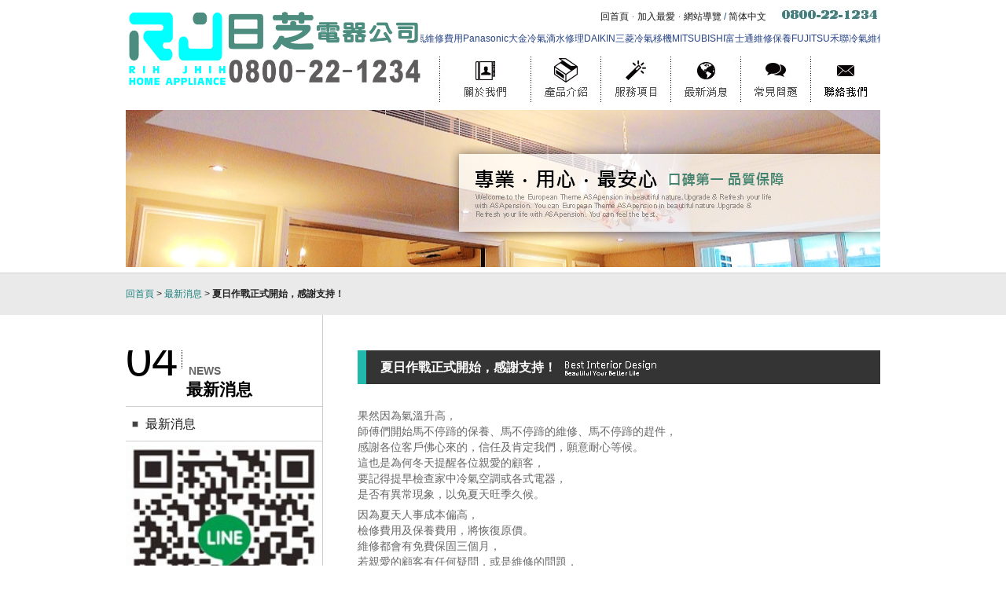

--- FILE ---
content_type: text/html; charset=UTF-8
request_url: https://www.2013esp.com.tw/news-103.html
body_size: 30712
content:

<!DOCTYPE html PUBLIC "-//W3C//DTD XHTML 1.0 Transitional//EN" "http://www.w3.org/TR/xhtml1/DTD/xhtml1-transitional.dtd">
<html xmlns="http://www.w3.org/1999/xhtml">
<head>
<meta http-equiv="Content-Type" content="text/html; charset=utf-8" />
<meta http-equiv="content-language" content="zh-tw">
<title>高雄台南電器家電買賣維修保養回收裝移機
</title>
<meta name="keywords" content="高雄冷氣、高雄空調、高雄水塔、高雄冰箱、高雄洗衣機、高雄電視、高雄液晶電視
" />
<meta name="description" content="免費服務專線：0800-22-1234，【日芝電器公司】服務於「台南縣市、高雄縣市，其他地區亦可洽詢」，各類廠牌型號之「電視、冷氣、冰箱、洗衣機」等電器用品，均有提供新舊機種「回收、買賣、保養、維修」服務，本公司擁有優質技術團隊及貼心客服專員，專業客製化，只要您有需求，我們立即專人到府估價檢測，免費搬運，並提供維修售後保固，本公司秉持『價錢公道合理、服務貼心專業、品質保證責任』三大原則，讓客戶輕鬆無負擔享受生活，歡迎留言指教，或親洽本公司參觀選購。
" />
<meta name="author" content="高雄台南電器家電買賣維修保養回收裝移機
" />
<meta name="copyright" content="高雄台南電器家電買賣維修保養回收裝移機
版權所有" />
<link rel="index" title="高雄台南電器家電買賣維修保養回收裝移機
" href="http://www.2013esp.com.tw/index.html" />
<link rel="sitemap" type="htm" title="高雄冷氣、高雄空調、高雄水塔、高雄冰箱、高雄洗衣機、高雄電視、高雄液晶電視
" href="http://www.2013esp.com.tw/Sitemap.html" />
<link rel="sitemap" type="htm" title="高雄台南電器家電買賣維修保養回收裝移機
" href="http://www.2013esp.com.tw/Sitemap.xml" />
<link rel="alternate" type="application/rss+xml" href="http://www.2013esp.com.tw/rss.xml" title="高雄冷氣、高雄空調、高雄水塔、高雄冰箱、高雄洗衣機、高雄電視、高雄液晶電視
" />
<link href="/css/10/main.css" rel="stylesheet" type="text/css" />
<link href="/css/10/layout.css" rel="stylesheet" type="text/css" />
<link href="/css/10/style.css" rel="stylesheet" type="text/css" />
<script type="text/javascript" src="../jquery/jquery-1.8.2.min.js"></script>
<!-- 上傳用燈箱片效果 -->
<script type="text/javascript" src="http://code.jquery.com/jquery-latest.min.js"></script>
<link rel="stylesheet" href="../jquery/fancybox/source/jquery.fancybox.css?v=2.1.5" type="text/css" media="screen" />
<script type="text/javascript" src="../jquery/fancybox/source/jquery.fancybox.pack.js?v=2.1.5"></script>
<script type="text/javascript" src="../jquery/jquery.marquee.min.js"></script>
<script type="text/javascript" src="../jquery/jquery-ui.js"></script>
<script type="text/javascript" src="../jquery/appScript.js"></script>
<script type="text/javascript" src="../jquery/jquery-easing.js"></script>
<script type="text/javascript" src="../jquery/jquery.bgpos.js"></script>
<script src="/Scripts/tw_cn.js"></script>
</head>
<body>

	<div id="fb-root"></div>
    <script>
	(function(d, s, id) {
		var js, fjs = d.getElementsByTagName(s)[0];
		if (d.getElementById(id)) return;
		js = d.createElement(s); js.id = id;
		js.src = "//connect.facebook.net/zh_TW/all.js#xfbml=1";
		fjs.parentNode.insertBefore(js, fjs);
	}(document, 'script', 'facebook-jssdk'));
    </script>
	<div class="wrapper">
    	<div id="header">
	<div class="container">
    	<div id="cis"><h2><a href="http://www.2013esp.com.tw/" title=""><img src="/userfiles/20150513155553549.png" style="border:0px;" alt=""></a></h2></div>
        <div class="navBar">
        	<div class="topNav">
            	
            	<p><a href="/">回首頁</a><a href="javascript:window.external.AddFavorite ('http://www.2013esp.com.tw','高雄冷氣維修 | 洗衣機分離式冷氣清洗維修‎')">加入最愛</a><a class="last" href="Sitemap.html">網站導覽</a> / <a class="last" href="javascript: void('0');" id="translateLink">简体中文</a></p>
                <div class="serveCall"><a href="tel:0800-22-1234" title="0800-22-1234"><img src="../../images/10/index/right_phone.jpg" alt="0800-22-1234" /></a></div><h1 style="font-size:12px;"></h1>
            </div>
            <script type="text/javascript">
			<!-- <![CDATA[
			$(function() {
				$('#webSeo .seo').marquee({
					//speed in milliseconds of the marquee
					speed: 20000,
					//gap in pixels between the tickers
					gap: 50,
					//gap in pixels between the tickers
					delayBeforeStart: 0,
					//'left' or 'right'
					direction: 'left',
					//true or false - should the marquee be duplicated to show an effect of continues flow
					duplicated: true,
					//on hover pause the marquee - using jQuery plugin https://github.com/tobia/Pause
					pauseOnHover: true
				});
			});
			// ]]> -->
			</script>
            <div id="webSeo">
            	<div class="seo">日立冷氣維修保養HITACHI國際冷氣維修費用Panasonic大金冷氣滴水修理DAIKIN三菱冷氣移機MITSUBISHI富士通維修保養FUJITSU禾聯冷氣維修保養HERAN三洋冷氣維修保養SANYO聲寶冷氣不冷SAMPO東元冷氣移機推薦TECO雅光維修保養YK大同冷氣不冷TATUNG格力維修保養gree萬士益維修保養</div>
            </div>
            <script type="text/javascript">
			<!-- <![CDATA[
			$(function(){
				var MENU = $("#nav li a");
				MENU.hover(function(){
					$(this).stop(true,false).animate({top:0},800,"easeOutBounce");
				},function(){
					$(this).stop(true,false).animate({top:-60},1000,"easeOutBack");
				});
			});
			// ]]> -->
			</script>
            <div id="nav">
            	<h2>高雄冷氣維修 | 洗衣機分離式冷氣清洗維修‎</h2>
                <ul>
                	
        		        	<li class="icon1"><a href="about.html" title="關於我們">關於我們</a></li>
                		
        		        	<li class="icon2"><a href="products.html" title="產品介紹">產品介紹</a></li>
                		
        		        	<li class="icon3"><a href="book.html" title="服務項目">服務項目</a></li>
                		
        		        	<li class="icon4"><a href="news.html" title="最新消息">最新消息</a></li>
                		
        		        	<li class="icon5"><a href="faq.html" title="常見問題">常見問題</a></li>
                		
        		        	<li class="icon6"><a href="contact.html" title="聯絡我們">聯絡我們</a></li>
                		
                </ul>
            </div>
        </div>
    </div>
</div>
        <div class="banner" style="width: 100%;">
           	<div class="banner_in">
            	
                <div class="banner_pic" style="background-image: url(/userfiles/2015042317150619.jpg);">
                	<div class="pictitleTextarea">
                    	<div class="centerdiv">
                        	<div class="pictitle1">
                            	<div class="pictitle1in"></div>
                            </div>
                            <div class="pictitle2">
                            	<div class="pictitle2in"></div>
                            </div>
                            <div class="pictitle3">
                            	<div class="pictitle3in"></div>
                            </div>
                        </div>
                    </div>
					<a href="/" title=""></a>
                </div>
                
                <div class="banner_pic" style="background-image: url(/userfiles/20150423171513646.jpg);">
                	<div class="pictitleTextarea">
                    	<div class="centerdiv">
                        	<div class="pictitle1">
                            	<div class="pictitle1in"></div>
                            </div>
                            <div class="pictitle2">
                            	<div class="pictitle2in"></div>
                            </div>
                            <div class="pictitle3">
                            	<div class="pictitle3in"></div>
                            </div>
                        </div>
                    </div>
					<a href="/" title=""></a>
                </div>
                
                <div class="banner_pic" style="background-image: url(/userfiles/20150423171522986.jpg);">
                	<div class="pictitleTextarea">
                    	<div class="centerdiv">
                        	<div class="pictitle1">
                            	<div class="pictitle1in"></div>
                            </div>
                            <div class="pictitle2">
                            	<div class="pictitle2in"></div>
                            </div>
                            <div class="pictitle3">
                            	<div class="pictitle3in"></div>
                            </div>
                        </div>
                    </div>
					<a href="/" title=""></a>
                </div>
                
                <div class="banner_pic" style="background-image: url(/userfiles/20150423171529975.jpg);">
                	<div class="pictitleTextarea">
                    	<div class="centerdiv">
                        	<div class="pictitle1">
                            	<div class="pictitle1in"></div>
                            </div>
                            <div class="pictitle2">
                            	<div class="pictitle2in"></div>
                            </div>
                            <div class="pictitle3">
                            	<div class="pictitle3in"></div>
                            </div>
                        </div>
                    </div>
					<a href="/" title=""></a>
                </div>
                
                <div class="banner_pic" style="background-image: url(/userfiles/20150423171536889.jpg);">
                	<div class="pictitleTextarea">
                    	<div class="centerdiv">
                        	<div class="pictitle1">
                            	<div class="pictitle1in"></div>
                            </div>
                            <div class="pictitle2">
                            	<div class="pictitle2in"></div>
                            </div>
                            <div class="pictitle3">
                            	<div class="pictitle3in"></div>
                            </div>
                        </div>
                    </div>
					<a href="/" title=""></a>
                </div>
                
                <div class="banner_pic" style="background-image: url(/userfiles/20150423171543350.jpg);">
                	<div class="pictitleTextarea">
                    	<div class="centerdiv">
                        	<div class="pictitle1">
                            	<div class="pictitle1in"></div>
                            </div>
                            <div class="pictitle2">
                            	<div class="pictitle2in"></div>
                            </div>
                            <div class="pictitle3">
                            	<div class="pictitle3in"></div>
                            </div>
                        </div>
                    </div>
					<a href="/" title=""></a>
                </div>
                
                <div class="banner_pic" style="background-image: url(/userfiles/20150423171549562.jpg);">
                	<div class="pictitleTextarea">
                    	<div class="centerdiv">
                        	<div class="pictitle1">
                            	<div class="pictitle1in"></div>
                            </div>
                            <div class="pictitle2">
                            	<div class="pictitle2in"></div>
                            </div>
                            <div class="pictitle3">
                            	<div class="pictitle3in"></div>
                            </div>
                        </div>
                    </div>
					<a href="/" title=""></a>
                </div>
                
                <div class="banner_pic" style="background-image: url(/userfiles/20150519175817913.jpg);">
                	<div class="pictitleTextarea">
                    	<div class="centerdiv">
                        	<div class="pictitle1">
                            	<div class="pictitle1in"></div>
                            </div>
                            <div class="pictitle2">
                            	<div class="pictitle2in"></div>
                            </div>
                            <div class="pictitle3">
                            	<div class="pictitle3in"></div>
                            </div>
                        </div>
                    </div>
					<a href="/" title=""></a>
                </div>
                
                <div class="banner_pic" style="background-image: url(/userfiles/20150519170748994.jpg);">
                	<div class="pictitleTextarea">
                    	<div class="centerdiv">
                        	<div class="pictitle1">
                            	<div class="pictitle1in"></div>
                            </div>
                            <div class="pictitle2">
                            	<div class="pictitle2in"></div>
                            </div>
                            <div class="pictitle3">
                            	<div class="pictitle3in"></div>
                            </div>
                        </div>
                    </div>
					<a href="/" title=""></a>
                </div>
                
                <div class="banner_pic" style="background-image: url(/userfiles/20150521162728210.jpg);">
                	<div class="pictitleTextarea">
                    	<div class="centerdiv">
                        	<div class="pictitle1">
                            	<div class="pictitle1in"></div>
                            </div>
                            <div class="pictitle2">
                            	<div class="pictitle2in"></div>
                            </div>
                            <div class="pictitle3">
                            	<div class="pictitle3in"></div>
                            </div>
                        </div>
                    </div>
					<a href="/" title=""></a>
                </div>
                
            </div>
        </div>
        <div id="waylink">
        	<div class="linkBar"><a href="/">回首頁</a> &gt; <a href="news.html">最新消息</a> &gt; <strong>夏日作戰正式開始，感謝支持！</strong></div>
        </div>
        <div class="content">
        	<div id="sidebar">
            	<div id="sideNav">
                	<div class="sidetitle">
            			<span>04</span>
                        <div class="title">
                        	<strong>NEWS</strong>
                            <h2>最新消息</h2>
                        </div>
                    </div>
            		<ul>
            			<li><a href="news_c3.html">最新消息</a></li>
            		</ul>
            	</div>
            	<div class="video" style='display:none;'>
	<h3>高雄冷氣維修 | 洗衣機分離式冷氣清洗維修‎</h3>
	<iframe width="209" height="172" src="" frameborder="0" allowfullscreen></iframe>
</div>
<div class="sideAD">
    <ul>
    	<li><a href="https://line.me/R/ti/p/~062097575" title="" target="_blank"><img src="/userfiles/20190102102537682.jpg" alt=""></a></li><li><a href="https://www.facebook.com/hongda01" title="" target="_blank"><img src="/userfiles/20190102103210554.jpg" alt=""></a></li>
        <li><a href="https://www.facebook.com/hongda01" title="臉書粉絲團" target="_blank"><img src="images/14/icon-fb.jpg" width="175"></a></li>
        <li style='display:none;'><a href="" title="部落格" target="_blank"><img src="images/14/icon-blog.jpg" width="175"></a></li>
    </ul>
</div>
            </div>
            <div class="contentMain">
            	<h2>夏日作戰正式開始，感謝支持！<span>高雄台南電器家電買賣維修保養回收裝移機
</span></h2>
                <div id="article"><p style="margin: 0px 0px 6px; color: rgb(20, 24, 35); font-family: helvetica, arial, sans-serif; font-size: 15px; line-height: 20.7px;"><span style="color: rgb(105, 105, 105);"><span style="font-size: 14px;">果然因為氣溫升高，<br />
師傅們開始馬不停蹄的保養、馬不停蹄的維修、馬不停蹄的趕件，<br />
感謝各位客戶佛心來的，信任及肯定我們，願意耐心等候。<br />
這也是為何冬天提醒各位親愛的顧客，<br />
要記得提早檢查家中冷氣空調或各式電器，<br />
是否有異常現象，以免夏天旺季久候。</span></span></p>

<p style="margin: 6px 0px; color: rgb(20, 24, 35); font-family: helvetica, arial, sans-serif; font-size: 15px; line-height: 20.7px;"><span style="color: rgb(105, 105, 105);"><span style="font-size: 14px;">因為夏天人事成本偏高，<br />
檢修費用及保養費用，將恢復原價。<br />
維修都會有免費保固三個月，<br />
若親愛的顧客有任何疑問，或是維修的問題，<br />
非常歡迎您先電洽諮詢門市客服，提早安排派工，<br />
讓夏至前有個涼爽舒適的冷房環境唷！</span></span></p>

<p style="margin: 6px 0px 0px; display: inline; color: rgb(20, 24, 35); font-family: helvetica, arial, sans-serif; font-size: 15px; line-height: 20.7px;"><span style="color: rgb(105, 105, 105);"><span style="font-size: 14px;">再次感謝各位親愛的粉絲及顧客，耐心等候與配合，<br />
如有服務不週之處，懇請見諒與指教我們唷，<br />
敬祝週末假期愉快！<br />
<br />
<img alt="" src="/userfiles/20160409211625733.jpg" style="width: 500px; height: 512px;" /></span></span></p>
</div>
                <div id="community">
                	<ul>
                    	<li><div class="fb-like" data-href="http://www.2013esp.com.tw/news-103.html" data-width="450" data-layout="button_count" data-show-faces="false" data-send="false"></div></li>
                        <li><a class="pPlus" href="javascript: void(window.open('http://www.plurk.com/?qualifier=shares&status=' .concat(encodeURIComponent(location.href)) .concat(' ') .concat('&#40;') .concat(encodeURIComponent(document.title)) .concat('&#41;')));" title="推到Plurk"></a></li>
                        <li><a href="https://twitter.com/share" class="twitter-share-button" data-lang="zh-tw" data-dnt="true">推文</a>
<script>!function(d,s,id){var js,fjs=d.getElementsByTagName(s)[0],p=/^http:/.test(d.location)?'http':'https';if(!d.getElementById(id)){js=d.createElement(s);js.id=id;js.src=p+'://platform.twitter.com/widgets.js';fjs.parentNode.insertBefore(js,fjs);}}(document, 'script', 'twitter-wjs');</script></li>  
                    </ul>
                </div>
                <div id="page">
                	<p class="pageup" style='display:none;'></p>
                    <p class="pagedown" >&nbsp;&nbsp;&nbsp; <strong>下一則</strong>&nbsp;&nbsp;&nbsp;&nbsp; <a href="news-98.html">保養要趁早，花小錢免煩惱！</a></p>
                </div>
            </div>
        </div>
        <div id="footer">
	<div class="footerNav">
		<div class="wrap">
			<div class="nav">
				<ul>

							<li><a href="https://www.2013esp.com.tw/" target="_blank">冷氣維修</a></li>
							<li><a href="https://www.2013esp.com.tw/news-103.html" target="_blank">冷氣維保養</a></li>
							<li><a href="https://www.2013esp.com.tw/products-159.html" target="_blank">冷氣移機</a></li>
							<li><a href="https://www.2013esp.com.tw/Sitemap.html" target="_blank">大同 冷氣</a></li>

				</ul>
			</div>
			<div id="share">
				<ul>
					<li><a class="tPlus"
							href="javascript: void(window.open('http://twitter.com/home/?status='.concat(encodeURIComponent(document.title)) .concat(' ').concat(encodeURIComponent(location.href))));"
							title="分享到推特"></a></li>
					<li><a class="fPlus"
							href="javascript: void(window.open('http://www.facebook.com/share.php?u='.concat(encodeURIComponent(location.href)) ));"
							title="分享到臉書"></a></li>
					<li><a class="pPlus"
							href="javascript: void(window.open('http://www.plurk.com/?qualifier=shares&status=' .concat(encodeURIComponent(location.href)) .concat(' ') .concat('&#40;') .concat(encodeURIComponent(document.title)) .concat('&#41;')));"
							title="分享到噗浪"></a></li>
					<li><a class="rPlus" href="rss.xml" title="rss" target="_blank"></a></li>
				</ul>
			</div>
		</div>
	</div>
	<div class="container">
		<div class="infoBar">
			<div id="cis"><a href="https://www.2013esp.com.tw/"><img src="../../images/10/index/left_LOGO.jpg" /></a></div>
			<div class="info">
				<p><a href="https://www.google.com.tw/maps/place/" title=""
						target="_blank">
						
					</a></p>
				<!--                <p class="call">免費立即諮詢：&nbsp;0800-22-1234</p>-->
				<a href="tel:0800-22-1234" title="0800-22-1234"><img src="../../images/10/index/phone.jpg"
						alt="0800-22-1234" /></a>
				<p><a href="mailto:ange2360@yahoo.com.tw" title="ange2360@yahoo.com.tw">
						ange2360@yahoo.com.tw
					</a></p>
			</div>
			<div class="contentBar">
				<script type="text/javascript">
					// <!-- <![CDATA[
					$(function () {
						$('#qrcode > a').fancybox({ fixedNavigation: true });
					});
				// ]]> -->
				</script>
				<div id="qrcode"><a href="/userfiles/20190102100019247.jpg" title="掃描Line QRcode加入好友" target="_blank"><img
							src="/userfiles/20190102100019247.jpg" width="70" height="71" /></a></div>
				<a href="contact.html">線上預約諮詢</a>
			</div>
		</div>
		<div class="keyseo">
			<a href="https://www.i-web.com.tw/contact.html" target="_blank">蘋果網頁設計</a><br />
<br />
&nbsp;
		</div>
	</div>
	<div class="copy">
		CopyRight © 2015所有版權未經本公司合法授權任意複制 版權必究
	</div>
</div>
<script type="text/javascript" src="../../../Scripts/tw_cn2.js"></script>
<script type="text/javascript">
	window.onload = function () {
		var img = document.getElementsByTagName("img");
		for (var i = 0; i < img.length; i++) {
			var isrc = img.item(i).src;
			var ityp = isrc.substr(isrc.length - 4, 4);
			var itypL = ityp.toLowerCase();
			if (itypL != ".jpg" && itypL != ".gif" && itypL != ".png" && itypL != ".bmp" && itypL != ".php")
				img.item(i).src = "/images/no-pic.jpg";
		}
	}
</script>
<div class="phoneWrap">
	<ul>
    	<li><a href="tel:0800-22-1234"><img src="/images/phone.png" width="24">&nbsp;立即來電</a></li>
        <li class="line"><a href="https://line.me/R/ti/p/~062097575"><img src="/images/linefriend.png" width="24">&nbsp;加入好友</a></li>
    </ul>
</div>
<style>
/*-----------------------------------------------------------------------------
 [TABLE OF CONTENTS]
    +common
        =anchor
        =clear,clearfix
        =banner
    +header
        =cis
        =site-func
        =share-func
        =nav
    +content
        +content-main
        +content-sidebar
    +footer
        =footer-link
        =company-info
-----------------------------------------------------------------------------*/

/* +common
*----------------------------------------------------------------------------*/
body {
	margin:0;
	border:0;
	width:100%;
	color: #274385;
	font-size: 14px;
	line-height:170%;
}
div, h1, h2, h3, h4, hr, p, form, label, input, textarea, img, span {
	text-align: left;
	vertical-align: middle;
	margin: 0px;
	padding: 0px;
	word-wrap: normal;
	word-break: normal;
	border-width:0;
	font-family: "å¾®è»Ÿæ­£é»‘é«”", "è˜‹æžœå„·ä¸­é»‘", "Lucida Grande", "Arial", "Arial Narrow";
}
hr {
	noshade:noshade;
}
th {
	font-weight: normal;
}
ul {
	list-style: none;
	margin: 0;
	padding: 0;
}


ul li a:hover ,
a:hover {
	color: #7ba2fb;
	text-decoration: none;
}

img{max-width: 100%;}
/****************************/
.wrapper{
	position:relative;
}
.wrapper,
.wrapper header,
.wrapper banner,
.wrapper >div,
.wrapper header >div,
.wrapper footer
.copy{
	width:100%;
}
.wrapper #contain .section,
.wrapper header .section,
.wrapper header #navv #main-menu,
.wrapper footer section,
.copy #webSeo{
	width:960px;
	margin:0 auto;
	overflow: hidden;
}
/**************************/
.wrapper footer{
	border-top: 1px solid #999999;
	padding: 10px 0;
}
.wrapper footer section{
}
.wrapper footer section #footerlogo{
	float:left;
	margin-right: 20px;
}
.wrapper footer section #info{
	float:left;
	color:#404040;
	font-size:14px;
}
.wrapper footer section #info h2{
	font-size:14px;
	font-weight:normal;
}
.wrapper footer section #info p a{
	color:#404040;
}

.wrapper footer section #community{
	float:right;
}
.wrapper footer section #community li{
	display:inline-block;
	margin-left: 10px;
}


.copy #webSeo{
	color:#fff;
	font-size:12px;
}
/*******************************/
a.sidetop{
	position: fixed;
    bottom: 1%;
    right: 1%;
    display: block;
    width: 0px;
    height: 40px;
    border-radius: 50%;
    background: rgba(74, 162, 218, 0.4);
    text-align: center;
    line-height: 40px;
    color: #08AED4;
	z-index: 9999999;
}
.phoneWrap{
	display:none;
}
 .wrapper footer #footer-qrcode img {
	width: 10%;
    padding: 0px 0px 5px 230px;
}
#moblist{
    width:100%;
}
#moblist #list .nav-link h3{
	text-align: center;
	color: white;
	background-color: #1f1f1f;
	padding: 10px 0;
	font-size: 24px;
}
#moblist #list #brain{
	display:block;
}
#moblist #list #brain ul li{
	text-align: center;
	line-height: 180%;
	padding: 10px 0;
}
#moblist #list #brain ul li a{
	color:white;
	padding:10px 0;
	font-size: 16px;
}
#moblist #list #brain ul {
	background-color:#1f1f1f
}
@media screen and (max-width: 1024px){
	#moblist{display:none;}
	.phoneWrap{
		display:block;
	}
	.phoneWrap{
		position: fixed;
		bottom: 6px;
		width: 100%;
		height: 51px;
		line-height: 40px;
		z-index: 999;
	}
	.phoneWrap a{
		display: block;
		color:#fff;
	}
	.phoneWrap a:hover{
		color:#fff;
	}
	.phoneWrap li{
		text-align: center;
		list-style:none;
		float:left;
		width:47%;
		border-radius: 50px;
		margin: 0 1.5%;
		background: #00A600;
	}
	.phoneWrap .line{
		background: #EA0000;

	}
}
@media screen and (max-width: 1024px){
	#navv{display:none;}
	.phoneWrap{
		display:block;
	}
	.phoneWrap{
		position: fixed;
		bottom: 6px;
		width: 100%;
		height: 51px;
		line-height: 40px;
		z-index: 999;
	}
	.phoneWrap a{
		display: block;
		color:#fff;
	}
	.phoneWrap a:hover{
		color:#fff;
	}
	.phoneWrap li{
		text-align: center;
		list-style:none;
		float:left;
		width:47%;
		border-radius: 50px;
		margin: 0 1.5%;
		background: #00A600;
	}
	.phoneWrap .line{
		background: #EA0000;

	}
}
@media screen and (max-width: 1000px) {
	.wrapper #contain .section, .wrapper header .section, .wrapper header #navv #main-menu, .wrapper footer section, .copy #webSeo{
		width:640px;
	}
	.phoneWrap{
		display:block;
	}
	.phoneWrap{
		position: fixed;
		bottom: 6px;
		width: 100%;
		height: 51px;
		line-height: 40px;
		z-index: 999;
	}
	.phoneWrap a{
		display: block;
		color:#fff;
	}
	.phoneWrap a:hover{
		color:#fff;
	}
	.phoneWrap li{
		text-align: center;
		list-style:none;
		float:left;
		width:47%;
		border-radius: 50px;
		margin: 0 1.5%;
		background: #00A600;
	}
	.phoneWrap .line{
		background: #EA0000;

	}
}
@media screen and (max-width: 650px) {
	.wrapper #contain .section, .wrapper header .section, .wrapper header #navv #main-menu, .wrapper footer section, .copy #webSeo{
		width:480px;
	}
	.wrapper footer section #footerlogo ,.wrapper footer section #info ,.wrapper footer section #community{
		width: 100%;
		float: none;
		text-align: center;
		margin:5px 0;
	}
	.wrapper footer section #footerlogo #footer-cis ,
	.wrapper footer section #info h2,
	.wrapper footer section #info p{
		text-align: center;
	}
	.phoneWrap{
		display:block;
	}
	.phoneWrap{
		position: fixed;
		bottom: 6px;
		width: 100%;
		height: 51px;
		line-height: 40px;
		z-index: 999;
	}
	.phoneWrap a{
		display: block;
		color:#fff;
	}
	.phoneWrap a:hover{
		color:#fff;
	}
	.phoneWrap li{
		text-align: center;
		list-style:none;
		float:left;
		width:47%;
		border-radius: 50px;
		margin: 0 1.5%;
		background: #00A600;
	}
	.phoneWrap .line{
		background: #EA0000;

	}
}
@media screen and (max-width: 490px) {
	.wrapper #contain .section, .wrapper footer section, .copy #webSeo{
		width:300px;
	}
	.wrapper header .section, .wrapper header #navv #main-menu{
		width:96%;
	}
	.wrapper footer #footer-qrcode img {
	    display: none;
    }
	.copy #webSeo {
        padding-bottom: 50px;
    }
	.phoneWrap{
		display:block;
	}
	.phoneWrap{
		position: fixed;
		bottom: 6px;
		width: 100%;
		height: 51px;
		line-height: 40px;
		z-index: 999;
	}
	.phoneWrap a{
		display: block;
		color:#fff;
	}
	.phoneWrap a:hover{
		color:#fff;
	}
	.phoneWrap li{
		text-align: center;
		list-style:none;
		float:left;
		width:47%;
		border-radius: 50px;
		margin: 0 1.5%;
		background: #00A600;
	}
	.phoneWrap .line{
		background: #EA0000;

	}
}
@media screen and (max-width: 320px) {
	.wrapper #contain .section, .wrapper footer section, .copy #webSeo{
		width:96%;
	}
	.phoneWrap{
		display:block;
	}
	.phoneWrap{
		position: fixed;
		bottom: 6px;
		width: 100%;
		height: 51px;
		line-height: 40px;
		z-index: 999;
	}
	.phoneWrap a{
		display: block;
		color:#fff;
	}
	.phoneWrap a:hover{
		color:#fff;
	}
	.phoneWrap li{
		text-align: center;
		list-style:none;
		float:left;
		width:47%;
		border-radius: 50px;
		margin: 0 1.5%;
		background: #00A600;
	}
	.phoneWrap .line{
		background: #EA0000;

	}
}

</style>
    </div>
</body>

<script src="/Scripts/tw_cn2.js"></script>
</html>

--- FILE ---
content_type: text/css
request_url: https://www.2013esp.com.tw/css/10/main.css
body_size: 8309
content:
/*
 * w309 - logy iweb23-style15
 * http://www.logy.com.tw
 *
 * Copyright 2014, Evelyn Wang
 * 
 * 
 * July 2014
 */


/*-----------------------------------------------------------------------------
 [TABLE OF CONTENTS]
    +common
        =anchor
        =clear,clearfix
        =banner
    +header
        =cis
        =site-func
        =share-func
        =nav
    +content
        +content-main
        +content-sidebar
    +footer
        =footer-link
        =company-info
-----------------------------------------------------------------------------*/

/* +common
*----------------------------------------------------------------------------*/

* {
    margin: 0;
    padding: 0;
}

body {
	margin:0;
	color: #3d3d3d;
	font-size: 14px;
}

div, h1, h2, h3, h4, h5, h6, hr, p, form, label, input, textarea, img, span, ul, li {
	text-align: left;
	vertical-align: middle;
	margin: 0;
	padding: 0;
	word-wrap: normal;
	word-break: normal;
	border-width: 0;
	font-family: "微軟正黑體", "蘋果儷中黑", "Lucida Grande", "Arial", "Arial Narrow";
}

hr {
	noshade:noshade;
}

th {
	font-weight: normal;
}

ul, li {
	list-style: none;
}

/**
*
* =anchor
*
**/

a:link, a:visited {
	color: #191919;
	font-weight: normal;
	text-decoration: none;
}

a:hover {
	color: #900;
	text-decoration: none;
}

/**
*
* =clear,clearfix
*
**/

/* regular clearing apply to column that should drop below previous ones. */
.clear {
    clear: both;
}

/* this needs to be first because FF3 is now supporting this */
.clearfix {
    display: inline-block;
}

/* clearing floats without extra markup */
.clearfix:after {
    display: block;
    visibility: hidden;
    clear: both;
    height: 0;
    font-size: 0;
    content: ".";
}

/* hides from IE-mac \*/
* html .clearfix {
    height: 1%;
}
.clearfix {
    display: block;
}
/* end hide from IE-mac */


/* +body
*----------------------------------------------------------------------------*/
.wrapper {
	width: 100%;
	overflow: hidden;
	position: relative;
	text-align: center;
}


/* +header
*----------------------------------------------------------------------------*/
.wrapper #header {
	width: 100%;
	overflow: hidden;
	text-align: center;
}

.wrapper #header .container {
	margin: 0 auto;
	width: 960px;
	overflow: hidden;
}

/**
*
* =cis
*
**/
.wrapper #header .container #cis {
	margin: 12px 0 0;
	float: left;
}

.wrapper #header .container #cis h2 a img{
	width: 375px;
	height: 100px;
}

.wrapper #header .container .navBar {
	width: 585px;
	float: right;
}

/**
*
* =topNav
*
**/
.wrapper #header .container .navBar .topNav {
	margin: 8px 0 0;
	height: 20px;
	overflow: hidden;
	position: relative;
}

.wrapper #header .container .navBar .topNav p {
	height: 20px;
	display: inline-block;
	overflow: hidden;
	position: absolute;
	right: 145px;
	line-height: 27px;
	text-align: right;
	font-size: 12px;
}

.wrapper #header .container .navBar .topNav p a {
	margin: 0 5px 0 0;
	padding: 0 6px 0 0;
	background: url(../../images/10/all/dot01.jpg) no-repeat right center;
}

.wrapper #header .container .navBar .topNav p a.last {
	margin: 0;
	padding: 0;
	background: none;
}

.wrapper #header .container .navBar .topNav .serveCall {
	width: 130px;
	height: 20px;
	float: right;
	/*background: url(../../images/10/all/img-topCall.gif) no-repeat 0 0;
	display: block !important;
	text-indent: -999999px;*/
}

/**
*
* =webSeo
*
**/
.wrapper #header .container .navBar #webSeo {
	margin: 10px 0;
	overflow: hidden;
	font-size: 12px;
}

.wrapper #header .container .navBar #webSeo .seo {
	overflow: hidden;
}

/**
*
* =nav
*
**/
.wrapper #header .container .navBar #nav {
	overflow: hidden;
}

.wrapper #header .container .navBar #nav h2 {
	display: none;
}

.wrapper #header .container .navBar #nav ul {
	float: right;
	overflow: hidden;
}

.wrapper #header .container .navBar #nav ul li {
	width: 89px;
	height: 60px;
	float: left;
	display: block;
	position: relative;
	overflow: hidden;
}

.wrapper #header .container .navBar #nav ul li.icon1 {
	width: 116px;
}

.wrapper #header .container .navBar #nav ul li a {
	width: 89px;
	height: 120px;
	background: url(../../images/10/all/nav.jpg) no-repeat 0 0;
	display: block;
	position: absolute;
	top: -60px;
	text-indent: -999999px;
}

.wrapper #header .container .navBar #nav ul li.icon2 a {
	background-position: -116px 0;
}

.wrapper #header .container .navBar #nav ul li.icon3 a {
	background-position: -205px 0;
}

.wrapper #header .container .navBar #nav ul li.icon4 a {
	background-position: -294px 0;
}

.wrapper #header .container .navBar #nav ul li.icon5 a {
	background-position: -383px 0;
}

.wrapper #header .container .navBar #nav ul li.icon6 a {
	width: 90px;
	background-position: -472px 0;
}


/* +footer
*----------------------------------------------------------------------------*/
.wrapper #footer {
	width: 100%;
	overflow: hidden;
}

/**
*
* =footerNav
*
**/
.wrapper #footer .footerNav {
	width: 100%;
	background: #eaeaea;
	overflow: hidden;
	text-align: center;
}

.wrapper #footer .footerNav .wrap {
	margin: 0 auto;
	width: 960px;
	overflow: hidden;
}

.wrapper #footer .footerNav .nav {
	float: left;
}

.wrapper #footer .footerNav .nav ul {
	margin: 10px 0;
	overflow: hidden;
}

.wrapper #footer .footerNav .nav ul li {
	margin: 0 20px 0 0;
	padding: 0 0 0 20px;
	background: url(../../images/10/all/dot02.png) no-repeat 0 0;
	float: left;
}

.wrapper #footer .footerNav .nav ul li a {
	font-size: 16px;
	color: #333;
	font-weight: bold;
}

.wrapper #footer .footerNav .nav ul li a:hover {
	color: #43836f;
	text-decoration: underline;
}

.wrapper #footer .footerNav #share {
	float: right;
	overflow: hidden;
}

.wrapper #footer .footerNav #share ul {
	margin: 10px 0;
	overflow: hidden;
}

.wrapper #footer .footerNav #share ul li {
	margin: 0 0 0 5px;
	width: 20px;
	float: left;
}

.wrapper #footer .footerNav #share ul li a {
	width: 20px;
	height: 20px;
	background: url(../../images/10/all/bookmark.jpg) no-repeat 0 0;
	display: block;
	text-indent: -999999px;
}

.wrapper #footer .footerNav #share ul li a.fPlus {
	background-position: -20px 0;
}

.wrapper #footer .footerNav #share ul li a.gPlus {
	background-position: -40px 0;
}

.wrapper #footer .footerNav #share ul li a.pPlus {
	background-position: -60px 0;
}

.wrapper #footer .footerNav #share ul li a.rPlus {
	background-position: -80px 0;
}

/**
*
* =container
*
**/
.wrapper #footer .container {
	margin: 20px auto;
	width: 960px;
}

.wrapper #footer .container .infoBar {
	margin: 0 0 10px;
	overflow: hidden;
}

.wrapper #footer .container .infoBar #cis {
	margin: 10px 25px 0 0;
	width: 375px;
	float: left;
}

.wrapper #footer .container .infoBar #cis a {
	width: 375px;
	height: 70px;
	/*background: url(../../images/10/all/footerLogo.jpg) no-repeat 0 0;
	display: block;
	text-indent: -999999px;*/
}

.wrapper #footer .container .infoBar #cis a img{
	width: 375px;
	height: 70px;
}

.wrapper #footer .container .infoBar .info {
	float: left;
}

.wrapper #footer .container .infoBar .info p {
	margin: 0 0 10px;
}

.wrapper #footer .container .infoBar .info .call {
	width: 250px;
	height: 25px;
	/*background: url(../../images/10/all/img-footerCall.gif) no-repeat 0 0;
	text-indent: -999999px;*/
}

.wrapper #footer .container .infoBar .contentBar {
	margin: 5px 0;
	width: 290px;
	float: right;
	overflow: hidden;
}

.wrapper #footer .container .infoBar .contentBar a {
	margin: 0 0 0 10px;
	width: 196px;
	height: 73px;
	background: url(../../images/10/all/icon-contact.jpg) no-repeat 0 0;
	display: block;
	float: right;
	text-indent: -999999px;
}

.wrapper #footer .container .infoBar .contentBar #qrcode {
	float: left;
}

.wrapper #footer .container .infoBar .contentBar #qrcode a {
	width: 73px;
	height: 73px;
	background: none;
	float: none;
	text-indent: 0;
}

.wrapper #footer .container .keyseo {
	text-align: center !important;
	font-size: 12px !important;
}

/**
*
* =copy
*
**/
.wrapper #footer .copy {
	margin: 10px 0 0;
	padding: 10px 0;
	border-top: 1px #ccc solid;
	text-align: center;
	font-size: 12px;
}


.wrapper .content .contentMain #sitemap{
	margin:5px 0 0 10px;
}


.wrapper .content .contentMain #sitemap div{
	float:left;
	margin:5px;
}

.wrapper .content .contentMain #sitemap div span{
	background-color: #179F99;
	color:#FFF;
	font-size:18px;
	font-weight:bold;
	
}

--- FILE ---
content_type: text/css
request_url: https://www.2013esp.com.tw/css/10/layout.css
body_size: 5763
content:
/*
* w309 - logy iweb23-style15
* http://www.logy.com.tw
* Copyright 2014, Evelyn Wang
* July 2014
*/

/* banner */
.wrapper .banner { margin: 0 auto; width: 100%; height: 200px; overflow: hidden; position: absolute; top: 140px; }
.wrapper .banner .banner_in { margin: 0 auto; width: 100%; height: 200px; overflow: hidden; }
.wrapper .banner .banner_in .banner_pic { margin: 0 auto; width: 960px; height: 200px; background-repeat: no-repeat; background-position: 50% 0; overflow: hidden; position: relative; }
.wrapper .banner .banner_in .banner_pic >a { position: absolute; width: 100%; height: 100%; display: block; top: 0; left: 0; }
.wrapper .banner .banner_in .banner_pic .pictitleTextarea { width: 100%; height: 200px; background: url(../../images/10/index/bg-allBannerText.png) no-repeat 50% 25px; overflow: hidden; }
.wrapper .banner .banner_in .banner_pic .pictitleTextarea .centerdiv { width: 960px; height: 200px; }
.wrapper .banner .banner_in .banner_pic .pictitleTextarea .centerdiv .pictitle1 { position: relative; width: 0; height: 0; left: 445px; top: 75px; }
.wrapper .banner .banner_in .banner_pic .pictitleTextarea .centerdiv .pictitle1 .pictitle1in { width: 235px; height: 25px; background: url(../../images/10/index/allBannerTitle1.png) no-repeat 0 0; }
.wrapper .banner .banner_in .banner_pic .pictitleTextarea .centerdiv .pictitle2 { position: relative; width: 0; height: 0; left: 690px; top: 75px; }
.wrapper .banner .banner_in .banner_pic .pictitleTextarea .centerdiv .pictitle2 .pictitle2in { width: 150px; height: 25px; background: url(../../images/10/index/allBannerTitle2.png) no-repeat 0 0; }
.wrapper .banner .banner_in .banner_pic .pictitleTextarea .centerdiv .pictitle3 { position: relative; width: 0; height: 0; left: 445px; top: 105px; }
.wrapper .banner .banner_in .banner_pic .pictitleTextarea .centerdiv .pictitle3 .pictitle3in { width: 380px; height: 35px; background: url(../../images/10/index/allBannerTitle3.png) no-repeat 0 0; }

/* waylink */
.wrapper #waylink { margin: 216px 0 0; width: 100%; background: #eaeaea; border-top: 1px #d1d1d1 solid; overflow: hidden; text-align: center; }
.wrapper #waylink .linkBar { margin: 15px auto; width: 960px; font-size: 12px; color: #222; }
.wrapper #waylink .linkBar a { color: #177E7A; }
.wrapper #waylink .linkBar a:hover { text-decoration: underline; }
.wrapper #waylink .linkBar strong { color: #222; }

/* content */
.wrapper .content { margin: 0 auto 30px; width: 960px; background: url(../../images/10/article/wrapperBg.jpg) repeat-y 250px 0; overflow: hidden; }

/* sidebar */
.wrapper .content #sidebar { width: 250px; float: left; }
.wrapper .content #sidebar #sideNav { margin: 45px 0 0; }
.wrapper .content #sidebar #sideNav .sidetitle { overflow: hidden; color: #000; }
.wrapper .content #sidebar #sideNav .sidetitle span { margin: 0 5px 0 0; padding: 0 5px 0 0; border-right: 1px #000 dotted; display: inline-block; float: left; font-size: 60px; }
.wrapper .content #sidebar #sideNav .sidetitle .title { width: 150px; float: left; }
.wrapper .content #sidebar #sideNav .sidetitle .title h2 { color: #000; }
.wrapper .content #sidebar #sideNav .sidetitle .title strong { margin: 15px 0 0 3px; display: block; color: #666; }
.wrapper .content #sidebar #sideNav ul { margin: 10px 0 0; border-top: 1px #ced1d4 solid; }
.wrapper .content #sidebar #sideNav ul li { border-bottom: 1px #ced1d4 solid; }
.wrapper .content #sidebar #sideNav ul li a ,
.wrapper .content #sidebar #sideNav ul li.subTitle p { padding: 10px 0 10px 25px; background: url(../../images/10/article/dot01.png) no-repeat 8px center; display: block; font-size: 16px; }
.wrapper .content #sidebar #sideNav ul li a:hover { background: url(../../images/10/article/dot01.png) no-repeat 8px center #f1f1f1; color: #000; }
.wrapper .content #sidebar #sideNav ul li.subTitle { overflow: hidden; }
.wrapper .content #sidebar #sideNav ul li.subTitle ul.subManu { margin: 0 0 0 20px; padding: 0 0 20px; border: 0; }
.wrapper .content #sidebar #sideNav ul li.subTitle ul.subManu li { border-bottom: 1px #ced1d4 dotted; }
.wrapper .content #sidebar #sideNav ul li.subTitle ul.subManu li a { background: none; font-size: 14px; }

/* contentMain */
.wrapper .content .contentMain { width: 665px; float: right; }
.wrapper .content .contentMain h2 { margin: 45px 0 30px; padding: 10px 18px; width: 629px; background: #343434; border-left: 11px solid #22b9ad; overflow: hidden; font-size: 16px; color: #fff; }
.wrapper .content .contentMain h2 span { margin: 0 0 0 10px; width: 150px; height: 21px; background: url(../../images/10/article/img-slogen.png) no-repeat 0 0; display: inline-block; text-indent: -999999px; }
.wrapper .content .contentMain #article { overflow: hidden; }
.wrapper .content .contentMain #community { margin: 20px 0 0; } 
.wrapper .content .contentMain #community ul { overflow: hidden; }
.wrapper .content .contentMain #community ul li { float: left; }
.wrapper .content .contentMain #community ul li a { margin: 0 25px 0 20px; width: 20px; height: 20px; background: url(../../images/10/article/plurk-32.png) no-repeat 0 0; display: block; text-indent: -999999px; }
.wrapper .content .contentMain #pagenav { text-align: center; font-size: 12px; }
.wrapper .content .contentMain #pagenav a , .wrapper .content .contentMain #pagenav span { margin: 0 5px; }
.wrapper .content .contentMain #pagenav .pgup { margin: 0 5px 0 0; }
.wrapper .content .contentMain #pagenav .pgdn { margin: 0 0 0 5px; }
.wrapper .content .contentMain #page { margin: 20px 0 0; overflow: hidden; }
.wrapper .content .contentMain #page .pageup { float: left; font-size: 12px; }
.wrapper .content .contentMain #page .pagedown { float: right; font-size: 12px; }

--- FILE ---
content_type: text/css
request_url: https://www.2013esp.com.tw/css/10/style.css
body_size: 8659
content:
/*
 * w309 - logy iweb23-style15
 * http://www.logy.com.tw
 *
 * Copyright 2014, Evelyn Wang
 * 
 * 
 * July 2014
 */


/* +news
*----------------------------------------------------------------------------*/
.wrapper .content .contentMain #newslist {
	margin: 0 0 20px;
}

.wrapper .content .contentMain #newslist .list {
	margin: 0 0 45px;
}

.wrapper .content .contentMain #newslist .list h3 {
	margin: 5px 5px 0;
	font-size: 20px;
}

.wrapper .content .contentMain #newslist .list h3 a {
	color: #222;
}

.wrapper .content .contentMain #newslist .list h3 a:hover {
	text-decoration: underline;
}

.wrapper .content .contentMain #newslist .list p {
	padding: 0 0 0 30px;
	background: url(../../images/10/article/dot02.jpg) no-repeat 0 center;
	font-size: 26px;
	color: #000;
	font-weight: bold;
}

.wrapper .content .contentMain #newslist .list .more {
	margin: 10px 0 0;
	background: none;
	border-top: 1px #000 solid;
	text-align: right;
}

.wrapper .content .contentMain #newslist .list .more a {
	padding: 5px;
	background: #000;
	display: inline-block;
	font-size: 14px;
	color: #fff;
}

.wrapper .content .contentMain #newslist .list .more a:hover {
	color: #22b9ad;
}

.wrapper .content .contentMain #newslist .list .wrap {
	margin: 15px 0 0;
	overflow: hidden;
}

.wrapper .content .contentMain #newslist .list .wrap .photo {
	width: 150px;
	float: left;
}

.wrapper .content .contentMain #newslist .list .wrap .photo img {
	width: 150px;
}

.wrapper .content .contentMain #newslist .list .wrap .info {
	width: 500px;
	float: right;
	line-height: 180%;
}


/* +products
*----------------------------------------------------------------------------*/
.wrapper .content .contentMain #products {
	margin: 0 0 20px;
}

.wrapper .content .contentMain #products ul {
	overflow: hidden;
}

.wrapper .content .contentMain #products ul li {
	margin: 0 30px 20px 0;
	width: 201px;
	float: left;
}

.wrapper .content .contentMain #products ul li h3 {
	text-align: center;
}

.wrapper .content .contentMain #products ul li .photo {
	margin: 0 0 10px;
}

.wrapper .content .contentMain #products ul li .photo img {
	width: 201px;
	height: 140px;
}

.wrapper .content .contentMain #products ul li.last {
	margin-right: 0;
}

/**
*
* =products Photo
*
**/
.wrapper .content .contentMain #productShow {
	overflow: hidden;
}

.wrapper .content .contentMain #productShow .photoView {
	margin: 0 0 35px;
}

.wrapper .content .contentMain #productShow .photoView .photo {
	margin: 0 auto;
	width: 640px;
	text-align: center;
}

.wrapper .content .contentMain #productShow .photoView .photo img {
	height: 480px;
}

.wrapper .content .contentMain #productShow .photoBox {
	padding: 0 25px;
	width: 615px !important;
	height: 82px !important;
	position: relative;
}

.wrapper .content .contentMain #productShow .photoBox .prev-arrow ,
.wrapper .content .contentMain #productShow .photoBox .next-arrow {
	width: 20px;
	height: 82px;
	background: url(../../images/10/article/arrow.jpg) no-repeat 0 center;
	display: block;
	position: absolute;
	text-indent: -999999px;
}

.wrapper .content .contentMain #productShow .photoBox .prev-arrow {
	left: 0;
}

.wrapper .content .contentMain #productShow .photoBox .next-arrow {
	background-position: right center;
	right: 0;
}

.wrapper .content .contentMain #productShow .photoBox .photoList {
	overflow: hidden;
}

.wrapper .content .contentMain #productShow .photoBox .photoList ul {
	height: 82px !important;
	overflow: hidden;
}

.wrapper .content .contentMain #productShow .photoBox .photoList ul li {
	margin: 0 10px 0 0;
	width: 82px;
	height: 82px;
	float: left;
	overflow: hidden;
}

.wrapper .content .contentMain #productShow .photoBox .photoList ul li img {
	height: 82px;
}

/**
*
* =addlist
*
**/
.wrapper .content .contentMain #addlist {
	margin: 20px 0;
	text-align: right;
}

.wrapper .content .contentMain #addlist a {
	padding: 7px 15px;
	border: 1px #939393 solid;
	display: inline-block;
	color: #222;
}

.wrapper .content .contentMain #addlist a:hover {
	text-decoration: underline;
}

/**
*
* =backlist
*
**/
.wrapper .content .contentMain #backlist {
	margin: 0 0 20px;
	padding: 15px 0 0;
	text-align: center;
	font-size: 12px;
}

/**
*
* =subProducts
*
**/
.wrapper .content .contentMain #subProducts ,
.wrapper .content .contentMain #subProducts ul {
	overflow: hidden;
}

.wrapper .content .contentMain #subProducts h2 {
	margin: 0 0 10px;
	width: 665px;
	height: 20px;
	background: url(../../images/10/article/title-products.jpg) no-repeat 0 0;
	border: 0;
	text-indent: -999999px;
}

.wrapper .content .contentMain #subProducts ul li {
	margin: 0 30px 0 0;
	width: 201px;
	float: left;
}

.wrapper .content .contentMain #subProducts ul li h3 {
	text-align: center;
}

.wrapper .content .contentMain #subProducts ul li .photo {
	margin: 0 0 10px;
}

.wrapper .content .contentMain #subProducts ul li .photo img {
	width: 201px;
	height: 140px;
}

.wrapper .content .contentMain #subProducts ul li.last {
	margin-right: 0;
}


/* +album
*----------------------------------------------------------------------------*/
.wrapper .content .contentMain #album {
	margin: 0 0 20px;
}

.wrapper .content .contentMain #album ul {
	overflow: hidden;
}

.wrapper .content .contentMain #album ul li {
	margin: 0 2px 20px 0;
	width: 220px;
	height: 240px;
	background: url(../../images/10/index/bg-casePhoto.png) no-repeat 0 0;
	float: left;
	position: relative;
}

.wrapper .content .contentMain #album ul li h3 {
	width: 197px;
	height: 188px;
	position: absolute;
	top: 11px;
	left: 11px;
	z-index: 10;
}

.wrapper .content .contentMain #album ul li h3 a {
	width: 197px;
	height: 188px;
	display: table-cell;
	overflow: hidden;
	text-align: center;
	line-height: 188px;
	text-indent: -999999px;
}

.wrapper .content .contentMain #album ul li h3 a:hover {
	width: 197px;
	height: 188px;
	background: url(../../images/10/index/bg-casePhotoHit.png) repeat 0 0;
	display: table-cell;
	overflow: hidden;
	text-align: center;
	line-height: 188px;
	text-indent: 0;
	color: #fff;
}

.wrapper .content .contentMain #album ul li p {
	margin: 20px 0 0;
	text-align: center;
}

.wrapper .content .contentMain #album ul li p strong {
	font-size: 16px;
	font-family: "Arial Black", Gadget, sans-serif;
	color: #F00;
}

.wrapper .content .contentMain #album ul li .photo {
	margin: 11px;
	width: 197px;
	height: 188px;
	overflow: hidden;
}

.wrapper .content .contentMain #album ul li .photo img {
	width: 197px;
	height: 188px;
}

.wrapper .content .contentMain #album ul li.last {
	margin-right: 0;
}

/**
*
* =photo
*
**/
.wrapper .content .contentMain #photo {
	margin: 0 0 20px;
}

.wrapper .content .contentMain #photo ul {
	overflow: hidden;
}

.wrapper .content .contentMain #photo ul li {
	margin: 0 30px 20px 0;
	width: 201px;
	float: left;
}

.wrapper .content .contentMain #photo ul li .photoBox ,
.wrapper .content .contentMain #photo ul li .photoBox img {
	width: 201px;
	height: 140px;
}


/* +contact
*----------------------------------------------------------------------------*/
.wrapper .content .contentMain #contact {
	margin: 0 0 20px;
}

.wrapper .content .contentMain #contact fieldset {
	margin: 0;
	padding: 0;
	border: 1px #d7d7d7 solid;
}

.wrapper .content .contentMain #contact fieldset p {
	border-bottom: 1px #d7d7d7 solid;
}

.wrapper .content .contentMain #contact fieldset p label {
	margin: 0 10px 0 0;
	padding: 25px 0 25px 20px;
	width: 124px;
	background: #efefef;
	border-right: 1px #d7d7d7 solid;
	display: inline-block;
	font-size: 16px;
	color: #000;
}

.wrapper .content .contentMain #contact fieldset p label strong {
	color: #fc0000;
}

.wrapper .content .contentMain #contact fieldset p input {
	padding: 3px;
	width: 250px;
	height: 20px;
	border: 1px #a9a9a9 solid;
}

.wrapper .content .contentMain #contact fieldset p input.font02 {
	width: 380px;
}

.wrapper .content .contentMain #contact fieldset p textarea {
	margin: 15px 0;
	padding: 3px;
	width: 380px;
	border: 1px #a9a9a9 solid;
}

.wrapper .content .contentMain #contact fieldset.btn {
	margin: 20px 0 0;
	border: 0;
	overflow: hidden;
}

.wrapper .content .contentMain #contact fieldset.btn a {
	margin: 0 auto;
	width: 150px;
	height: 37px;
	background: #22b9ad;
	display: block;
	-webkit-border-radius: 5px;
	-moz-border-radius: 5px;
	border-radius: 5px;
	text-align: center;
	line-height: 37px;
	color: #fff;
}

.wrapper .content .contentMain #contact fieldset.btn a:hover {
	background: #139e93;
}

#sidebar .video{
	margin: 10px 0 10px 20px;
	width:210px;
}

#sidebar .video h3{
	text-align:center;
}

#sidebar .sideAD ul li{
	width: 250px;
	margin: 5px 0;
}

#sidebar .sideAD ul li a img{
	width: 250px;
}

--- FILE ---
content_type: application/javascript
request_url: https://www.2013esp.com.tw/jquery/appScript.js
body_size: 11653
content:
$(function(){

	
	//其他頁面效果
	if($('.banner').length>0)
	{
		var runindex = 0;
		var lastrunindex = runindex;		//上一次的索引值
		var settime = 12000;	//間隔時間
		var runtime = settime;
		var efftime = 2000; //淡入/淡出時間(共2000)
		var efftime2 = 500; //其他動畫時間(共1500)
		var $banner = $('.banner');
		var bannerDivLen = $('.banner .banner_pic').length;
		var moveArray = Array();
		for (var i=0;i<bannerDivLen;i++){
			if(i%2==0){
				moveArray[i] = {start:0,end:-440};
			}else{
				moveArray[i] = {start:-440,end:0};
			}
		}
		setTimeout(function(){
			$('.banner_pic:eq(0)').css({backgroundPosition:'50% '+moveArray[runindex].start+'px'}).animate({backgroundPosition:'50% '+moveArray[runindex].end+'px'},11000,function(){});
		},1000);
		setInterval(function(){
			runtime-=500;
			if (runtime<=0)
			{
				//輪撥判斷方向
				runindex = runindex+1;
				runindex = runindex >= bannerDivLen ? 0: runindex
				runtime = settime + efftime + efftime2*3; 
				
				//將要目前最上方的DIV覆製在最前方
				$('.banner_pic:eq('+lastrunindex+')').clone().prependTo(".banner_in");
				//背後圖層只顯示下一張，並移至後面(不會被擠到下面-220px)
				$('.banner_pic:eq(0)').css({'display':'block','top':'0','z-index': 20}).nextAll().css({'display':'none','top':'0','z-index': 19});
				$('.banner_pic:eq('+(runindex+1)+')').css({'display':'block',top:'-220px',backgroundPosition:'50% '+moveArray[runindex].start+'px'});
				
				$('.pictitle1:eq(0)').animate({'left':'235px','opacity':0},1000,function(){$(this)});	//easeInBack
				$('.pictitle2:eq(0)').animate({'left':'820px','opacity':0},1000,function(){});
				$('.pictitle3:eq(0)').animate({'opacity':0},1000,function(){
					$('.banner_pic:eq(0)').animate({'opacity':0},efftime,function(){
						//位置調回顯示
						$('.banner_pic:eq('+(runindex+1)+')').css({'display':'block',top:'0'});
						//再將元件刪除
						$(this).remove();
						lastrunindex = runindex;
						$('.pictitle1:eq('+lastrunindex+')').css({'left':'445px','opacity':1});
						$('.pictitle2:eq('+lastrunindex+')').css({'left':'690px','opacity':1});
						$('.pictitle3:eq('+lastrunindex+'),.banner_pic:eq('+lastrunindex+')').css({'opacity':1});
						
						//開始移動
						$('.banner_pic:eq('+runindex+')').animate({backgroundPosition:'50% '+moveArray[runindex].end+'px'},11000,function(){});
					});
				});

			}
		},500);
		//調整BANNER寬度
		$(window).resize(function(){
			if($(window).width()<960){
				$('.banner').width(960);
			}else{
				$('.banner').width('100%');
			}
		});
	}
	//首頁上方微調
	if($('.indexTop').length>0)
	{
		$(window).resize(function(){
			if($(window).width()<=960)
			{
				$('.indexTop').animate({'width':960},500);
			}
			else if($(window).width()<=1440)
			{
				$('.indexTop').animate({'width':$(window).width()-40 },500);
			}
			else
			{
				$('.indexTop').animate({'width':1440},500);
			}
		});
	}
	
	//首頁效果
	if($('.indexbanner').length>0)
	{
		var runindex = 0;
		var lastrunindex = runindex;		//上一次的索引值
		var settime = 12000;	//間隔時間12000
		var runtime = settime;
		var efftime = 2000; //淡入/淡出時間(共2000)
		var efftime2 = 500; //其他動畫時間(共1500)
		var $banner = $('.indexbanner');
		var bannerDivLen = $('.indexbanner .banner_pic').length;
		var moveArray = Array();
		for (var i=0;i<bannerDivLen;i++){
			if(i%2==0){
				moveArray[i] = {start:0,end:-200};
			}else{
				moveArray[i] = {start:-200,end:0};
			}
		}
		
		setTimeout(function(){
			$('.banner_pic:eq(0)').css({backgroundPosition:'50% '+moveArray[runindex].start+'px'}).animate({backgroundPosition:'50% '+moveArray[runindex].end+'px'},11000,function(){});
		},1000);
		setInterval(function(){
			runtime-=500;
			if (runtime<=0)
			{
				//輪撥判斷方向
				runindex = runindex+1;
				runindex = runindex >= bannerDivLen ? 0: runindex;
				runtime = settime + efftime + efftime2*3; 
				
				//將要目前最上方的DIV覆製在最前方
				$('.banner_pic:eq('+lastrunindex+')').clone().prependTo(".indexbanner_in");
				//背後圖層只顯示下一張，並移至後面(不會被擠到下面-220px)
				$('.banner_pic:eq(0)').css({'display':'block','top':'0','z-index': 20}).nextAll().css({'display':'none','top':'0','z-index': 19});
				$('.banner_pic:eq('+(runindex+1)+')').css({'display':'block',top:'-420px',backgroundPosition:'50% '+moveArray[runindex].start+'px'});
				
				$('.pictitle1:eq(0)').animate({'left':'235px','opacity':0},1000,function(){$(this)});	//easeInBack
				$('.pictitle2:eq(0)').animate({'left':'820px','opacity':0},1000,function(){});
				$('.pictitle3:eq(0)').animate({'opacity':0},1000,function(){
					$('.banner_pic:eq(0)').animate({'opacity':0},efftime,function(){
						//位置調回顯示
						$('.banner_pic:eq('+(runindex+1)+')').css({'display':'block',top:'0'});
						//再將元件刪除
						$(this).remove();
						lastrunindex = runindex;
						$('.pictitle1:eq('+lastrunindex+')').css({'left':'445px','opacity':1});
						$('.pictitle2:eq('+lastrunindex+')').css({'left':'690px','opacity':1});
						$('.pictitle3:eq('+lastrunindex+'),.banner_pic:eq('+lastrunindex+')').css({'opacity':1});
						
						//開始移動
						$('.banner_pic:eq('+runindex+')').animate({backgroundPosition:'50% '+moveArray[runindex].end+'px'},11000,function(){});
					});
				});

			}
		},500);
		//調整BANNER寬度
		$(window).resize(function(){
			if($(window).width()<960){
				$('.indexbanner').width(960);
			}else{
				$('.indexbanner').width('100%');
			}
		});
		
	}
	
	if($('.ilServiceDiv').length>0){
		$('.ilServiceDiv').mousemove(function(){
			indextagTime = indextagResetTime;
		});
		$('.ilstA').click(function(){
			indextagTime = indextagResetTime;
			var index = $('.ilstA').index(this);
			if(!$(this).hasClass('ilstOpenHere')){
				$('.ilstA').removeClass('ilstOpenHere').eq(index).addClass('ilstOpenHere');
				$('.ilstAD').hide().eq(index).fadeIn(500);
			}
			return false;
		});
		var indextagTime = 6000;
		var indextagResetTime = 6000;
		setInterval(function(){
			indextagTime-=500;
			if(indextagTime<=0){
				indextagTime = indextagResetTime;
				var index = $('.ilstA').index($('.ilstOpenHere'));
				index = (index+1) >= $('.ilstA').length ? 0 : index+1;
				$('.ilstA:eq('+index+')').trigger('click');
			}
		},500);
	}
	//調整footer寬度
	$(window).resize(function(){
		if($(window).width()<960){
			$('.footerDiv').width(960);
		}else{
			$('.footerDiv').width('100%');
		}
	});
	$(window).resize();
});

function RefreshImage(valImageId) {
	var objImage = document.images[valImageId];
	if (objImage == undefined) {
		return;
	}
	var now = new Date();
	objImage.src = objImage.src.split('?')[0] + '?width=80&height=28&characters=5&s=' + new Date().getTime();
}
function formatCheck(checkStr,checkType){
	if(checkStr!=''&&checkType!=''){
		var checkFormat = false; 
		switch(checkType){
			case 'username':
				checkFormat = /^[a-z]{1}[0-9a-z]{5,12}$/ ;
				break;
			case 'password':
				checkFormat = /^[0-9a-zA-Z\~\!\@\#\$\%\^\&\*\(\)\_\-\+\=\|\{\}\[\]\:\;\<\>\,\.\?]{8,12}$/ ;
				break;
			case 'birthday':
				checkFormat= /^[0-9]{4}-[0-9]{2}-[0-9]{2}$/;
				break;
			case 'mail':
				checkFormat= /^([0-9a-zA-Z\.\_\+\-])+\@([0-9a-zA-Z\-])+\.([0-9a-zA-Z\.\-]+)$/;
				break;
			case 'num':
				checkFormat= /^[0-9]+$/;
				break;
			case 'en&num':
				checkFormat= /^[0-9a-zA-Z]+$/;
				break;
			case 'text':
				checkFormat = /^[^0-9\~\!\@\#\$\%\^\&\*\(\)\_\-\+\=\|\{\}\[\]\:\;\<\>\,\.\?\'\"\`\/\\]+$/ ;
				break; 
			case 'text2':
				checkFormat = /^[^\~\!\@\#\$\%\^\&\*\(\)\_\-\+\=\|\{\}\[\]\:\;\<\>\,\.\?\'\"\`\/\\]+$/ ;
				break; 
			case 'sql':
				checkFormat = /^[^\'\"\`\\]+$/ ;
				break; 
			case 'notlink':
				checkFormat = /^[^\&\%\'\"\`\/\\]+$/;
			case 'phone':
				checkFormat = /^[0-9\-\+\(\)\ \#\*]+$/ ;
				break; 
			default:
		}
		return (checkFormat) ? checkFormat.test(checkStr) : false;
	}else{
	return true;
	}
}
function textReplace(repStr,repType){
	if(repStr!=''&&repType!=''){
		switch(repType){
			case 'sql':
				repStr = repStr.replace(/["]/g,"＂");
				repStr = repStr.replace(/[']/g,"’");
				repStr = repStr.replace(/[\\]/g,"＼");
				repStr = repStr.replace(/[`]/g,"‵");
				break;
			case 'blank':
				repStr = repStr.replace(/[\ ]/g,"");
				break;
			default:
		}
		return repStr;
	}else{
		return "";
	}
}
function lenCheck(checkStr,lenMin,lenMax){
	if(lenMin!=-1){
		return (checkStr.length >= lenMin && checkStr.length <= lenMax );
	}else{
		return true;
	}
}
function equivalentCheck(checkStr,checkStr2){
	return (checkStr == checkStr2);
}
function checkValue(objItem,objValue,checkMod,checkMinL,checkMaxL){
	if( !lenCheck(objValue,checkMinL,checkMaxL) ||  !formatCheck(objValue,checkMod) ){
		return false;
	}else{
		return true;
	}
}

$(function(){

	$('#sendmailForm input:text,#sendmailForm textarea').blur(function(){
		if($('#sendmailForm li.errorbg').length> 0 ){
			$('#sendmailForm li.errorbg').removeClass('errorbg');
		}
	});
	$('a.smresetBtn').click(function(){
		if(confirm('確定重填？')){
			var $objForm = $('form#sendmailForm');
			$objForm.find('input:text,textarea').val('');
		}
		return false;
	});
	$('a.smsendBtn').click(function(){
		var $objItem=null;
		if($('#sendmailForm li.redbg').length> 0 ){
			$('#sendmailForm li.redbg').removeClass('errorbg');
		}
		$objItem = $('input#sm_name');
		$objItem.val(textReplace($objItem.val(),'sql'));
		if(!checkValue($objItem,$objItem.val(),'sql',2,10)){$objItem.focus().parent().addClass('errorbg');alert('姓名限制輸入2~10個字元。');return false;}
		$objItem = $('input#sm_email');
		$objItem.val(textReplace($objItem.val(),'blank'));
		if(!checkValue($objItem,$objItem.val(),'mail',5,100)){$objItem.focus().parent().addClass('errorbg');alert('連絡Email限制輸入5~100個字元、mail格式。');return false;}
		$objItem = $('input#sm_tel');
		$objItem.val(textReplace($objItem.val(),'blank'));
		if(!checkValue($objItem,$objItem.val(),'phone',7,20)){$objItem.focus().parent().addClass('errorbg');alert('聯絡電話限制輸入7~20個字元。');return false;}
		$objItem = $('input#sm_title');
		$objItem.val(textReplace($objItem.val(),'sql'));
		if(!checkValue($objItem,$objItem.val(),'sql',2,30)){$objItem.focus().parent().addClass('errorbg');alert('主旨限制輸入2~30個字元。');return false;}
		$objItem = $('textarea#sm_message');
		$objItem.val(textReplace($objItem.val(),'sql'));
		if(!checkValue($objItem,$objItem.val(),'sql',2,500)){$objItem.focus().parent().addClass('errorbg');alert('內容限制輸入2~500個字元。');return false;}
		$objItem = $('input#security_code');
		if(!checkValue($objItem,$objItem.val(),'en&num',5,5)){$objItem.focus().parent().addClass('errorbg');alert('驗證碼限制輸入5個字元。');return false;}
		if(!$(this).hasClass('sending')){
			$(this).addClass('sending');
		if(confirm('確定送出？')){
			var $objForm = $('form#sendmailForm');
			$objForm.submit();
			$(this).remove();
		 }
		}
		return false;
	});	
});

function openwindow(url,name,iWidth,iHeight){
  var url;     //網頁位置;
  var name;    //網頁名稱;
  var iWidth;  //視窗的寬度;
  var iHeight; //視窗的高度;
  var iTop = (window.screen.availHeight-30-iHeight)/2;  //視窗的垂直位置;
  var iLeft = (window.screen.availWidth-10-iWidth)/2;   //視窗的水平位置;
  window.open(url,name,'height='+iHeight+',,innerHeight='+iHeight+',width='+iWidth+',innerWidth='+iWidth+',top='+iTop+',left='+iLeft+',status=no,location=no,status=no,menubar=no,toolbar=no,resizable=no,scrollbars=no');
}